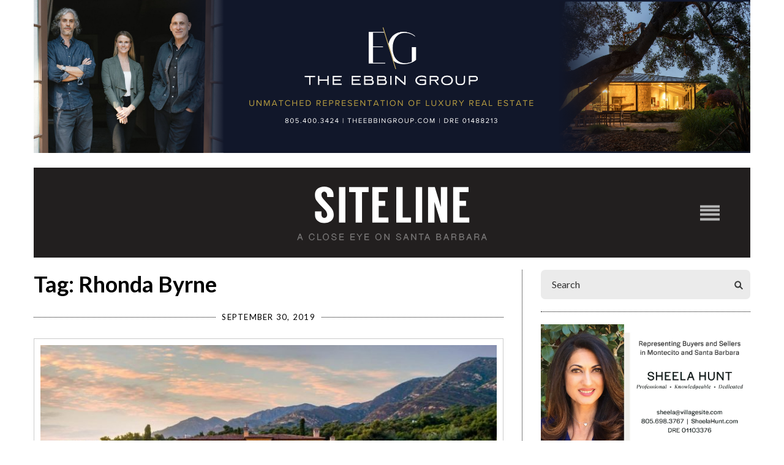

--- FILE ---
content_type: text/html; charset=UTF-8
request_url: https://www.sitelinesb.com/tag/rhonda-byrne/
body_size: 18057
content:
<!doctype html>

<!--[if lt IE 7]><html lang="en-US" class="no-js lt-ie9 lt-ie8 lt-ie7"><![endif]-->
<!--[if (IE 7)&!(IEMobile)]><html lang="en-US" class="no-js lt-ie9 lt-ie8"><![endif]-->
<!--[if (IE 8)&!(IEMobile)]><html lang="en-US" class="no-js lt-ie9"><![endif]-->
<!--[if gt IE 8]><!--> <html lang="en-US" class="no-js"><!--<![endif]-->

<head>
	<meta charset="utf-8">
<script type="text/javascript">
/* <![CDATA[ */
var gform;gform||(document.addEventListener("gform_main_scripts_loaded",function(){gform.scriptsLoaded=!0}),document.addEventListener("gform/theme/scripts_loaded",function(){gform.themeScriptsLoaded=!0}),window.addEventListener("DOMContentLoaded",function(){gform.domLoaded=!0}),gform={domLoaded:!1,scriptsLoaded:!1,themeScriptsLoaded:!1,isFormEditor:()=>"function"==typeof InitializeEditor,callIfLoaded:function(o){return!(!gform.domLoaded||!gform.scriptsLoaded||!gform.themeScriptsLoaded&&!gform.isFormEditor()||(gform.isFormEditor()&&console.warn("The use of gform.initializeOnLoaded() is deprecated in the form editor context and will be removed in Gravity Forms 3.1."),o(),0))},initializeOnLoaded:function(o){gform.callIfLoaded(o)||(document.addEventListener("gform_main_scripts_loaded",()=>{gform.scriptsLoaded=!0,gform.callIfLoaded(o)}),document.addEventListener("gform/theme/scripts_loaded",()=>{gform.themeScriptsLoaded=!0,gform.callIfLoaded(o)}),window.addEventListener("DOMContentLoaded",()=>{gform.domLoaded=!0,gform.callIfLoaded(o)}))},hooks:{action:{},filter:{}},addAction:function(o,r,e,t){gform.addHook("action",o,r,e,t)},addFilter:function(o,r,e,t){gform.addHook("filter",o,r,e,t)},doAction:function(o){gform.doHook("action",o,arguments)},applyFilters:function(o){return gform.doHook("filter",o,arguments)},removeAction:function(o,r){gform.removeHook("action",o,r)},removeFilter:function(o,r,e){gform.removeHook("filter",o,r,e)},addHook:function(o,r,e,t,n){null==gform.hooks[o][r]&&(gform.hooks[o][r]=[]);var d=gform.hooks[o][r];null==n&&(n=r+"_"+d.length),gform.hooks[o][r].push({tag:n,callable:e,priority:t=null==t?10:t})},doHook:function(r,o,e){var t;if(e=Array.prototype.slice.call(e,1),null!=gform.hooks[r][o]&&((o=gform.hooks[r][o]).sort(function(o,r){return o.priority-r.priority}),o.forEach(function(o){"function"!=typeof(t=o.callable)&&(t=window[t]),"action"==r?t.apply(null,e):e[0]=t.apply(null,e)})),"filter"==r)return e[0]},removeHook:function(o,r,t,n){var e;null!=gform.hooks[o][r]&&(e=(e=gform.hooks[o][r]).filter(function(o,r,e){return!!(null!=n&&n!=o.tag||null!=t&&t!=o.priority)}),gform.hooks[o][r]=e)}});
/* ]]> */
</script>


	<title>Siteline |  Rhonda Byrne</title>
	<meta http-equiv="X-UA-Compatible" content="IE=edge,chrome=1">
	<meta name="HandheldFriendly" content="True">
	<meta name="MobileOptimized" content="320">
	<meta name="viewport" content="width=device-width, initial-scale=1.0, maximum-scale=1"/>

	<link rel="apple-touch-icon" href="https://www.sitelinesb.com/wp-content/themes/ndic/library/images/apple-touch-icon.png">
	<link rel="icon" href="https://www.sitelinesb.com/wp-content/themes/ndic/favicon.png">
	<link rel="shortcut icon" href="https://www.sitelinesb.com/wp-content/themes/ndic/library/images/favicon.ico" type="image/x-icon">
	<!--[if IE]>
		<link rel="shortcut icon" href="https://www.sitelinesb.com/wp-content/themes/ndic/favicon.ico">
	<![endif]-->
	<meta name="msapplication-TileColor" content="#f01d4f">
	<meta name="msapplication-TileImage" content="https://www.sitelinesb.com/wp-content/themes/ndic/library/images/win8-tile-icon.png">
	<meta name="theme-color" content="#121212">

	<link rel="pingback" href="">

		<meta name='robots' content='max-image-preview:large' />
	<style>img:is([sizes="auto" i], [sizes^="auto," i]) { contain-intrinsic-size: 3000px 1500px }</style>
	<link rel='dns-prefetch' href='//fonts.googleapis.com' />
<link rel="alternate" type="application/rss+xml" title="Siteline | &raquo; Feed" href="https://www.sitelinesb.com/feed/" />
<link rel="alternate" type="application/rss+xml" title="Siteline | &raquo; Comments Feed" href="https://www.sitelinesb.com/comments/feed/" />
<script type="text/javascript" id="wpp-js" src="https://www.sitelinesb.com/wp-content/plugins/wordpress-popular-posts/assets/js/wpp.js?ver=7.3.6" data-sampling="0" data-sampling-rate="100" data-api-url="https://www.sitelinesb.com/wp-json/wordpress-popular-posts" data-post-id="0" data-token="1ae7567878" data-lang="0" data-debug="1"></script>
<link rel="alternate" type="application/rss+xml" title="Siteline | &raquo; Rhonda Byrne Tag Feed" href="https://www.sitelinesb.com/tag/rhonda-byrne/feed/" />
<script type="text/javascript">
/* <![CDATA[ */
window._wpemojiSettings = {"baseUrl":"https:\/\/s.w.org\/images\/core\/emoji\/16.0.1\/72x72\/","ext":".png","svgUrl":"https:\/\/s.w.org\/images\/core\/emoji\/16.0.1\/svg\/","svgExt":".svg","source":{"concatemoji":"https:\/\/www.sitelinesb.com\/wp-includes\/js\/wp-emoji-release.min.js"}};
/*! This file is auto-generated */
!function(s,n){var o,i,e;function c(e){try{var t={supportTests:e,timestamp:(new Date).valueOf()};sessionStorage.setItem(o,JSON.stringify(t))}catch(e){}}function p(e,t,n){e.clearRect(0,0,e.canvas.width,e.canvas.height),e.fillText(t,0,0);var t=new Uint32Array(e.getImageData(0,0,e.canvas.width,e.canvas.height).data),a=(e.clearRect(0,0,e.canvas.width,e.canvas.height),e.fillText(n,0,0),new Uint32Array(e.getImageData(0,0,e.canvas.width,e.canvas.height).data));return t.every(function(e,t){return e===a[t]})}function u(e,t){e.clearRect(0,0,e.canvas.width,e.canvas.height),e.fillText(t,0,0);for(var n=e.getImageData(16,16,1,1),a=0;a<n.data.length;a++)if(0!==n.data[a])return!1;return!0}function f(e,t,n,a){switch(t){case"flag":return n(e,"\ud83c\udff3\ufe0f\u200d\u26a7\ufe0f","\ud83c\udff3\ufe0f\u200b\u26a7\ufe0f")?!1:!n(e,"\ud83c\udde8\ud83c\uddf6","\ud83c\udde8\u200b\ud83c\uddf6")&&!n(e,"\ud83c\udff4\udb40\udc67\udb40\udc62\udb40\udc65\udb40\udc6e\udb40\udc67\udb40\udc7f","\ud83c\udff4\u200b\udb40\udc67\u200b\udb40\udc62\u200b\udb40\udc65\u200b\udb40\udc6e\u200b\udb40\udc67\u200b\udb40\udc7f");case"emoji":return!a(e,"\ud83e\udedf")}return!1}function g(e,t,n,a){var r="undefined"!=typeof WorkerGlobalScope&&self instanceof WorkerGlobalScope?new OffscreenCanvas(300,150):s.createElement("canvas"),o=r.getContext("2d",{willReadFrequently:!0}),i=(o.textBaseline="top",o.font="600 32px Arial",{});return e.forEach(function(e){i[e]=t(o,e,n,a)}),i}function t(e){var t=s.createElement("script");t.src=e,t.defer=!0,s.head.appendChild(t)}"undefined"!=typeof Promise&&(o="wpEmojiSettingsSupports",i=["flag","emoji"],n.supports={everything:!0,everythingExceptFlag:!0},e=new Promise(function(e){s.addEventListener("DOMContentLoaded",e,{once:!0})}),new Promise(function(t){var n=function(){try{var e=JSON.parse(sessionStorage.getItem(o));if("object"==typeof e&&"number"==typeof e.timestamp&&(new Date).valueOf()<e.timestamp+604800&&"object"==typeof e.supportTests)return e.supportTests}catch(e){}return null}();if(!n){if("undefined"!=typeof Worker&&"undefined"!=typeof OffscreenCanvas&&"undefined"!=typeof URL&&URL.createObjectURL&&"undefined"!=typeof Blob)try{var e="postMessage("+g.toString()+"("+[JSON.stringify(i),f.toString(),p.toString(),u.toString()].join(",")+"));",a=new Blob([e],{type:"text/javascript"}),r=new Worker(URL.createObjectURL(a),{name:"wpTestEmojiSupports"});return void(r.onmessage=function(e){c(n=e.data),r.terminate(),t(n)})}catch(e){}c(n=g(i,f,p,u))}t(n)}).then(function(e){for(var t in e)n.supports[t]=e[t],n.supports.everything=n.supports.everything&&n.supports[t],"flag"!==t&&(n.supports.everythingExceptFlag=n.supports.everythingExceptFlag&&n.supports[t]);n.supports.everythingExceptFlag=n.supports.everythingExceptFlag&&!n.supports.flag,n.DOMReady=!1,n.readyCallback=function(){n.DOMReady=!0}}).then(function(){return e}).then(function(){var e;n.supports.everything||(n.readyCallback(),(e=n.source||{}).concatemoji?t(e.concatemoji):e.wpemoji&&e.twemoji&&(t(e.twemoji),t(e.wpemoji)))}))}((window,document),window._wpemojiSettings);
/* ]]> */
</script>

<style id='wp-emoji-styles-inline-css' type='text/css'>

	img.wp-smiley, img.emoji {
		display: inline !important;
		border: none !important;
		box-shadow: none !important;
		height: 1em !important;
		width: 1em !important;
		margin: 0 0.07em !important;
		vertical-align: -0.1em !important;
		background: none !important;
		padding: 0 !important;
	}
</style>
<link rel='stylesheet' id='wp-block-library-css' href='https://www.sitelinesb.com/wp-includes/css/dist/block-library/style.min.css' type='text/css' media='all' />
<style id='classic-theme-styles-inline-css' type='text/css'>
/*! This file is auto-generated */
.wp-block-button__link{color:#fff;background-color:#32373c;border-radius:9999px;box-shadow:none;text-decoration:none;padding:calc(.667em + 2px) calc(1.333em + 2px);font-size:1.125em}.wp-block-file__button{background:#32373c;color:#fff;text-decoration:none}
</style>
<style id='global-styles-inline-css' type='text/css'>
:root{--wp--preset--aspect-ratio--square: 1;--wp--preset--aspect-ratio--4-3: 4/3;--wp--preset--aspect-ratio--3-4: 3/4;--wp--preset--aspect-ratio--3-2: 3/2;--wp--preset--aspect-ratio--2-3: 2/3;--wp--preset--aspect-ratio--16-9: 16/9;--wp--preset--aspect-ratio--9-16: 9/16;--wp--preset--color--black: #000000;--wp--preset--color--cyan-bluish-gray: #abb8c3;--wp--preset--color--white: #ffffff;--wp--preset--color--pale-pink: #f78da7;--wp--preset--color--vivid-red: #cf2e2e;--wp--preset--color--luminous-vivid-orange: #ff6900;--wp--preset--color--luminous-vivid-amber: #fcb900;--wp--preset--color--light-green-cyan: #7bdcb5;--wp--preset--color--vivid-green-cyan: #00d084;--wp--preset--color--pale-cyan-blue: #8ed1fc;--wp--preset--color--vivid-cyan-blue: #0693e3;--wp--preset--color--vivid-purple: #9b51e0;--wp--preset--gradient--vivid-cyan-blue-to-vivid-purple: linear-gradient(135deg,rgba(6,147,227,1) 0%,rgb(155,81,224) 100%);--wp--preset--gradient--light-green-cyan-to-vivid-green-cyan: linear-gradient(135deg,rgb(122,220,180) 0%,rgb(0,208,130) 100%);--wp--preset--gradient--luminous-vivid-amber-to-luminous-vivid-orange: linear-gradient(135deg,rgba(252,185,0,1) 0%,rgba(255,105,0,1) 100%);--wp--preset--gradient--luminous-vivid-orange-to-vivid-red: linear-gradient(135deg,rgba(255,105,0,1) 0%,rgb(207,46,46) 100%);--wp--preset--gradient--very-light-gray-to-cyan-bluish-gray: linear-gradient(135deg,rgb(238,238,238) 0%,rgb(169,184,195) 100%);--wp--preset--gradient--cool-to-warm-spectrum: linear-gradient(135deg,rgb(74,234,220) 0%,rgb(151,120,209) 20%,rgb(207,42,186) 40%,rgb(238,44,130) 60%,rgb(251,105,98) 80%,rgb(254,248,76) 100%);--wp--preset--gradient--blush-light-purple: linear-gradient(135deg,rgb(255,206,236) 0%,rgb(152,150,240) 100%);--wp--preset--gradient--blush-bordeaux: linear-gradient(135deg,rgb(254,205,165) 0%,rgb(254,45,45) 50%,rgb(107,0,62) 100%);--wp--preset--gradient--luminous-dusk: linear-gradient(135deg,rgb(255,203,112) 0%,rgb(199,81,192) 50%,rgb(65,88,208) 100%);--wp--preset--gradient--pale-ocean: linear-gradient(135deg,rgb(255,245,203) 0%,rgb(182,227,212) 50%,rgb(51,167,181) 100%);--wp--preset--gradient--electric-grass: linear-gradient(135deg,rgb(202,248,128) 0%,rgb(113,206,126) 100%);--wp--preset--gradient--midnight: linear-gradient(135deg,rgb(2,3,129) 0%,rgb(40,116,252) 100%);--wp--preset--font-size--small: 13px;--wp--preset--font-size--medium: 20px;--wp--preset--font-size--large: 36px;--wp--preset--font-size--x-large: 42px;--wp--preset--font-family--inter: "Inter", sans-serif;--wp--preset--font-family--cardo: Cardo;--wp--preset--spacing--20: 0.44rem;--wp--preset--spacing--30: 0.67rem;--wp--preset--spacing--40: 1rem;--wp--preset--spacing--50: 1.5rem;--wp--preset--spacing--60: 2.25rem;--wp--preset--spacing--70: 3.38rem;--wp--preset--spacing--80: 5.06rem;--wp--preset--shadow--natural: 6px 6px 9px rgba(0, 0, 0, 0.2);--wp--preset--shadow--deep: 12px 12px 50px rgba(0, 0, 0, 0.4);--wp--preset--shadow--sharp: 6px 6px 0px rgba(0, 0, 0, 0.2);--wp--preset--shadow--outlined: 6px 6px 0px -3px rgba(255, 255, 255, 1), 6px 6px rgba(0, 0, 0, 1);--wp--preset--shadow--crisp: 6px 6px 0px rgba(0, 0, 0, 1);}:where(.is-layout-flex){gap: 0.5em;}:where(.is-layout-grid){gap: 0.5em;}body .is-layout-flex{display: flex;}.is-layout-flex{flex-wrap: wrap;align-items: center;}.is-layout-flex > :is(*, div){margin: 0;}body .is-layout-grid{display: grid;}.is-layout-grid > :is(*, div){margin: 0;}:where(.wp-block-columns.is-layout-flex){gap: 2em;}:where(.wp-block-columns.is-layout-grid){gap: 2em;}:where(.wp-block-post-template.is-layout-flex){gap: 1.25em;}:where(.wp-block-post-template.is-layout-grid){gap: 1.25em;}.has-black-color{color: var(--wp--preset--color--black) !important;}.has-cyan-bluish-gray-color{color: var(--wp--preset--color--cyan-bluish-gray) !important;}.has-white-color{color: var(--wp--preset--color--white) !important;}.has-pale-pink-color{color: var(--wp--preset--color--pale-pink) !important;}.has-vivid-red-color{color: var(--wp--preset--color--vivid-red) !important;}.has-luminous-vivid-orange-color{color: var(--wp--preset--color--luminous-vivid-orange) !important;}.has-luminous-vivid-amber-color{color: var(--wp--preset--color--luminous-vivid-amber) !important;}.has-light-green-cyan-color{color: var(--wp--preset--color--light-green-cyan) !important;}.has-vivid-green-cyan-color{color: var(--wp--preset--color--vivid-green-cyan) !important;}.has-pale-cyan-blue-color{color: var(--wp--preset--color--pale-cyan-blue) !important;}.has-vivid-cyan-blue-color{color: var(--wp--preset--color--vivid-cyan-blue) !important;}.has-vivid-purple-color{color: var(--wp--preset--color--vivid-purple) !important;}.has-black-background-color{background-color: var(--wp--preset--color--black) !important;}.has-cyan-bluish-gray-background-color{background-color: var(--wp--preset--color--cyan-bluish-gray) !important;}.has-white-background-color{background-color: var(--wp--preset--color--white) !important;}.has-pale-pink-background-color{background-color: var(--wp--preset--color--pale-pink) !important;}.has-vivid-red-background-color{background-color: var(--wp--preset--color--vivid-red) !important;}.has-luminous-vivid-orange-background-color{background-color: var(--wp--preset--color--luminous-vivid-orange) !important;}.has-luminous-vivid-amber-background-color{background-color: var(--wp--preset--color--luminous-vivid-amber) !important;}.has-light-green-cyan-background-color{background-color: var(--wp--preset--color--light-green-cyan) !important;}.has-vivid-green-cyan-background-color{background-color: var(--wp--preset--color--vivid-green-cyan) !important;}.has-pale-cyan-blue-background-color{background-color: var(--wp--preset--color--pale-cyan-blue) !important;}.has-vivid-cyan-blue-background-color{background-color: var(--wp--preset--color--vivid-cyan-blue) !important;}.has-vivid-purple-background-color{background-color: var(--wp--preset--color--vivid-purple) !important;}.has-black-border-color{border-color: var(--wp--preset--color--black) !important;}.has-cyan-bluish-gray-border-color{border-color: var(--wp--preset--color--cyan-bluish-gray) !important;}.has-white-border-color{border-color: var(--wp--preset--color--white) !important;}.has-pale-pink-border-color{border-color: var(--wp--preset--color--pale-pink) !important;}.has-vivid-red-border-color{border-color: var(--wp--preset--color--vivid-red) !important;}.has-luminous-vivid-orange-border-color{border-color: var(--wp--preset--color--luminous-vivid-orange) !important;}.has-luminous-vivid-amber-border-color{border-color: var(--wp--preset--color--luminous-vivid-amber) !important;}.has-light-green-cyan-border-color{border-color: var(--wp--preset--color--light-green-cyan) !important;}.has-vivid-green-cyan-border-color{border-color: var(--wp--preset--color--vivid-green-cyan) !important;}.has-pale-cyan-blue-border-color{border-color: var(--wp--preset--color--pale-cyan-blue) !important;}.has-vivid-cyan-blue-border-color{border-color: var(--wp--preset--color--vivid-cyan-blue) !important;}.has-vivid-purple-border-color{border-color: var(--wp--preset--color--vivid-purple) !important;}.has-vivid-cyan-blue-to-vivid-purple-gradient-background{background: var(--wp--preset--gradient--vivid-cyan-blue-to-vivid-purple) !important;}.has-light-green-cyan-to-vivid-green-cyan-gradient-background{background: var(--wp--preset--gradient--light-green-cyan-to-vivid-green-cyan) !important;}.has-luminous-vivid-amber-to-luminous-vivid-orange-gradient-background{background: var(--wp--preset--gradient--luminous-vivid-amber-to-luminous-vivid-orange) !important;}.has-luminous-vivid-orange-to-vivid-red-gradient-background{background: var(--wp--preset--gradient--luminous-vivid-orange-to-vivid-red) !important;}.has-very-light-gray-to-cyan-bluish-gray-gradient-background{background: var(--wp--preset--gradient--very-light-gray-to-cyan-bluish-gray) !important;}.has-cool-to-warm-spectrum-gradient-background{background: var(--wp--preset--gradient--cool-to-warm-spectrum) !important;}.has-blush-light-purple-gradient-background{background: var(--wp--preset--gradient--blush-light-purple) !important;}.has-blush-bordeaux-gradient-background{background: var(--wp--preset--gradient--blush-bordeaux) !important;}.has-luminous-dusk-gradient-background{background: var(--wp--preset--gradient--luminous-dusk) !important;}.has-pale-ocean-gradient-background{background: var(--wp--preset--gradient--pale-ocean) !important;}.has-electric-grass-gradient-background{background: var(--wp--preset--gradient--electric-grass) !important;}.has-midnight-gradient-background{background: var(--wp--preset--gradient--midnight) !important;}.has-small-font-size{font-size: var(--wp--preset--font-size--small) !important;}.has-medium-font-size{font-size: var(--wp--preset--font-size--medium) !important;}.has-large-font-size{font-size: var(--wp--preset--font-size--large) !important;}.has-x-large-font-size{font-size: var(--wp--preset--font-size--x-large) !important;}
:where(.wp-block-post-template.is-layout-flex){gap: 1.25em;}:where(.wp-block-post-template.is-layout-grid){gap: 1.25em;}
:where(.wp-block-columns.is-layout-flex){gap: 2em;}:where(.wp-block-columns.is-layout-grid){gap: 2em;}
:root :where(.wp-block-pullquote){font-size: 1.5em;line-height: 1.6;}
</style>
<link rel='stylesheet' id='woocommerce-layout-css' href='https://www.sitelinesb.com/wp-content/plugins/woocommerce/assets/css/woocommerce-layout.css' type='text/css' media='all' />
<link rel='stylesheet' id='woocommerce-smallscreen-css' href='https://www.sitelinesb.com/wp-content/plugins/woocommerce/assets/css/woocommerce-smallscreen.css' type='text/css' media='only screen and (max-width: 768px)' />
<link rel='stylesheet' id='woocommerce-general-css' href='https://www.sitelinesb.com/wp-content/plugins/woocommerce/assets/css/woocommerce.css' type='text/css' media='all' />
<style id='woocommerce-inline-inline-css' type='text/css'>
.woocommerce form .form-row .required { visibility: visible; }
</style>
<link rel='stylesheet' id='ivory-search-styles-css' href='https://www.sitelinesb.com/wp-content/plugins/add-search-to-menu/public/css/ivory-search.min.css' type='text/css' media='all' />
<link rel='stylesheet' id='wordpress-popular-posts-css-css' href='https://www.sitelinesb.com/wp-content/plugins/wordpress-popular-posts/assets/css/wpp.css' type='text/css' media='all' />
<link rel='stylesheet' id='brands-styles-css' href='https://www.sitelinesb.com/wp-content/plugins/woocommerce/assets/css/brands.css' type='text/css' media='all' />
<link rel='stylesheet' id='googleFonts-css' href='//fonts.googleapis.com/css?family=Lato%3A400%2C700%2C400italic%2C700italic' type='text/css' media='all' />
<link rel='stylesheet' id='theme-style-css' href='https://www.sitelinesb.com/wp-content/themes/ndic/style.css' type='text/css' media='all' />
<link rel='stylesheet' id='slb_core-css' href='https://www.sitelinesb.com/wp-content/plugins/simple-lightbox/client/css/app.css' type='text/css' media='all' />
<link rel='stylesheet' id='bsf-Defaults-css' href='https://www.sitelinesb.com/wp-content/uploads/smile_fonts/Defaults/Defaults.css' type='text/css' media='all' />
<link rel='stylesheet' id='directory-css-style-css' href='https://www.sitelinesb.com/wp-content/themes/ndic/directory.css?no-cache=1768918675' type='text/css' media='all' />
<link rel='stylesheet' id='ndic-css-bootstrap-css' href='https://www.sitelinesb.com/wp-content/themes/ndic/library/css/bootstrap.min.css' type='text/css' media='all' />
<link rel='stylesheet' id='ndic-css-font-awesome-css' href='https://www.sitelinesb.com/wp-content/themes/ndic/library/css/font-awesome.css' type='text/css' media='all' />
<link rel='stylesheet' id='ndic-css-style-css' href='https://www.sitelinesb.com/wp-content/themes/ndic/library/css/style.css' type='text/css' media='all' />
<link rel='stylesheet' id='ion-range-slider-css' href='https://www.sitelinesb.com/wp-content/plugins/directories/assets/vendor/css/ion.rangeSlider.min.css' type='text/css' media='all' />
<link rel='stylesheet' id='vanilla-calendar-css' href='https://www.sitelinesb.com/wp-content/plugins/directories/assets/vendor/css/vanilla-calendar.min.css' type='text/css' media='all' />
<link rel='stylesheet' id='vanilla-calendar-light-css' href='https://www.sitelinesb.com/wp-content/plugins/directories/assets/vendor/css/vanilla-calendar/themes/light.min.css' type='text/css' media='all' />
<link rel='stylesheet' id='drts-fontawesome-css' href='https://www.sitelinesb.com/wp-content/plugins/directories/assets/css/fontawesome.min.css' type='text/css' media='all' />
<link rel='stylesheet' id='drts-system-fontawesome-css' href='https://www.sitelinesb.com/wp-content/plugins/directories/assets/css/system-fontawesome.min.css' type='text/css' media='all' />
<link rel='stylesheet' id='drts-fontawesome-brands-css' href='https://www.sitelinesb.com/wp-content/plugins/directories/assets/css/fontawesome-brands.min.css' type='text/css' media='all' />
<link rel='stylesheet' id='drts-bootstrap-css' href='https://www.sitelinesb.com/wp-content/plugins/directories/assets/css/bootstrap-main.min.css' type='text/css' media='all' />
<link rel='stylesheet' id='drts-main-css' href='https://www.sitelinesb.com/wp-content/plugins/directories/assets/css/main.min.css' type='text/css' media='all' />
<link rel='stylesheet' id='directories-frontend-css' href='https://www.sitelinesb.com/wp-content/plugins/directories-frontend/assets/css/main.min.css' type='text/css' media='all' />
<link rel='stylesheet' id='directories-payments-css' href='https://www.sitelinesb.com/wp-content/plugins/directories-payments/assets/css/main.min.css' type='text/css' media='all' />
<link rel='stylesheet' id='directories-pro-css' href='https://www.sitelinesb.com/wp-content/plugins/directories-pro/assets/css/main.min.css' type='text/css' media='all' />
<link rel='stylesheet' id='directories-reviews-css' href='https://www.sitelinesb.com/wp-content/plugins/directories-reviews/assets/css/main.min.css' type='text/css' media='all' />
<script type="text/javascript" src="https://www.sitelinesb.com/wp-includes/js/jquery/jquery.min.js" id="jquery-core-js"></script>
<script type="text/javascript" src="https://www.sitelinesb.com/wp-includes/js/jquery/jquery-migrate.min.js" id="jquery-migrate-js"></script>
<script type="text/javascript" src="https://www.sitelinesb.com/wp-content/plugins/woocommerce/assets/js/jquery-blockui/jquery.blockUI.min.js" id="wc-jquery-blockui-js" data-wp-strategy="defer"></script>
<script type="text/javascript" id="wc-add-to-cart-js-extra">
/* <![CDATA[ */
var wc_add_to_cart_params = {"ajax_url":"\/wp-admin\/admin-ajax.php","wc_ajax_url":"\/?wc-ajax=%%endpoint%%","i18n_view_cart":"View cart","cart_url":"https:\/\/www.sitelinesb.com\/cart\/","is_cart":"","cart_redirect_after_add":"no"};
/* ]]> */
</script>
<script type="text/javascript" src="https://www.sitelinesb.com/wp-content/plugins/woocommerce/assets/js/frontend/add-to-cart.min.js" id="wc-add-to-cart-js" data-wp-strategy="defer"></script>
<script type="text/javascript" src="https://www.sitelinesb.com/wp-content/plugins/woocommerce/assets/js/js-cookie/js.cookie.min.js" id="wc-js-cookie-js" defer="defer" data-wp-strategy="defer"></script>
<script type="text/javascript" id="woocommerce-js-extra">
/* <![CDATA[ */
var woocommerce_params = {"ajax_url":"\/wp-admin\/admin-ajax.php","wc_ajax_url":"\/?wc-ajax=%%endpoint%%","i18n_password_show":"Show password","i18n_password_hide":"Hide password"};
/* ]]> */
</script>
<script type="text/javascript" src="https://www.sitelinesb.com/wp-content/plugins/woocommerce/assets/js/frontend/woocommerce.min.js" id="woocommerce-js" defer="defer" data-wp-strategy="defer"></script>
<script type="text/javascript" src="https://www.sitelinesb.com/wp-content/plugins/js_composer/assets/js/vendors/woocommerce-add-to-cart.js" id="vc_woocommerce-add-to-cart-js-js"></script>
<script></script><link rel="https://api.w.org/" href="https://www.sitelinesb.com/wp-json/" /><link rel="alternate" title="JSON" type="application/json" href="https://www.sitelinesb.com/wp-json/wp/v2/tags/315" />
<!-- This site is using AdRotate Professional v5.21 to display their advertisements - https://ajdg.solutions/ -->
<!-- AdRotate CSS -->
<style type="text/css" media="screen">
	.g { margin:0px; padding:0px; overflow:hidden; line-height:1; zoom:1; }
	.g img { height:auto; }
	.g-col { position:relative; float:left; }
	.g-col:first-child { margin-left: 0; }
	.g-col:last-child { margin-right: 0; }
	.g-wall { display:block; position:fixed; left:0; top:0; width:100%; height:100%; z-index:-1; }
	.woocommerce-page .g, .bbpress-wrapper .g { margin: 20px auto; clear:both; }
	.g-1 { min-width:0px; max-width:350px; }
	.b-1 { margin:0px 0px 0px 0px; }
	.g-2 { min-width:0px; max-width:350px; }
	.b-2 { margin:0px 0px 0px 0px; }
	.g-2 {  }
	.b-2 { margin:0px 0px 0px 0px; }
	.g-4 { min-width:0px; max-width:350px; }
	.b-4 { margin:0px 0px 0px 0px; }
	@media only screen and (max-width: 480px) {
		.g-col, .g-dyn, .g-single { width:100%; margin-left:0; margin-right:0; }
		.woocommerce-page .g, .bbpress-wrapper .g { margin: 10px auto; }
	}
</style>
<!-- /AdRotate CSS -->


		<!-- GA Google Analytics @ https://m0n.co/ga -->
		<script async src="https://www.googletagmanager.com/gtag/js?id=G-VBEGVGJH2H"></script>
		<script>
			window.dataLayer = window.dataLayer || [];
			function gtag(){dataLayer.push(arguments);}
			gtag('js', new Date());
			gtag('config', 'G-VBEGVGJH2H');
		</script>

	            <style id="wpp-loading-animation-styles">@-webkit-keyframes bgslide{from{background-position-x:0}to{background-position-x:-200%}}@keyframes bgslide{from{background-position-x:0}to{background-position-x:-200%}}.wpp-widget-block-placeholder,.wpp-shortcode-placeholder{margin:0 auto;width:60px;height:3px;background:#dd3737;background:linear-gradient(90deg,#dd3737 0%,#571313 10%,#dd3737 100%);background-size:200% auto;border-radius:3px;-webkit-animation:bgslide 1s infinite linear;animation:bgslide 1s infinite linear}</style>
            	<noscript><style>.woocommerce-product-gallery{ opacity: 1 !important; }</style></noscript>
	<meta name="generator" content="Powered by WPBakery Page Builder - drag and drop page builder for WordPress."/>
<script>jQuery(document).ready(function($){
   $('#black-studio-tinymce-9').addClass('popular-posts');
   $('#black-studio-tinymce-9 span.wpp-meta.post-stats').remove();
});</script><style class='wp-fonts-local' type='text/css'>
@font-face{font-family:Inter;font-style:normal;font-weight:300 900;font-display:fallback;src:url('https://www.sitelinesb.com/wp-content/plugins/woocommerce/assets/fonts/Inter-VariableFont_slnt,wght.woff2') format('woff2');font-stretch:normal;}
@font-face{font-family:Cardo;font-style:normal;font-weight:400;font-display:fallback;src:url('https://www.sitelinesb.com/wp-content/plugins/woocommerce/assets/fonts/cardo_normal_400.woff2') format('woff2');}
</style>
		<style type="text/css" id="wp-custom-css">
			#custom_html-10 ul li{
	line-height: 18px;
}
a.sbi_photo.sbi_imgLiquid_bgSize.sbi_imgLiquid_ready {
    background-image: none !important;
}
#sb_instagram .sbi_photo img {
    display: block !important;
    padding: 0px !important;
}

p.ndic-comment-list {
    text-align: justify;
	letter-spacing: normal;
}
p.ndic-comment-list a {
    color: black;
    text-align: justify;
}
p.ndic-comment-list a:hover{
    color: black;
    text-align: justify;
   color: rgba(0, 0, 0, .3);
}
.recent-comments-widget p.ndic-comment-list {
    white-space: normal;
    overflow: hidden;
    word-break: break-word;
    text-align: left;
    margin: 0 0 9px 0;
    letter-spacing: 0.4px;
}
img.alignnone.size-full.wp-image-75 {
    margin-bottom: 12px;
}
li.listing-item {
    text-align: center !important;
    margin: 0 0 9px 0 !important;
    letter-spacing: 0.4px;
}
.widget.popular-posts li {
    text-align: left;
    margin: 0 0 9px 0;
    letter-spacing: 0.4px;
}		</style>
		<noscript><style> .wpb_animate_when_almost_visible { opacity: 1; }</style></noscript><style type="text/css" media="screen">.is-menu path.search-icon-path { fill: #848484;}body .popup-search-close:after, body .search-close:after { border-color: #848484;}body .popup-search-close:before, body .search-close:before { border-color: #848484;}</style>	
		
</head>
<body class="archive tag tag-rhonda-byrne tag-315 wp-theme-ndic home theme-ndic woocommerce-no-js ndic metaslider-plugin wpb-js-composer js-comp-ver-8.7.2 vc_responsive" itemscope itemtype="http://schema.org/WebPage">
	<div id="wrapper">
		<div id="top-banner" class="banner container">
			<div class="g g-3"><div class="g-single a-158"><a class="gofollow" data-track="MTU4LDMsMSw2MA==" href="https://theebbingroup.com/"><img title="The Ebbin Group" src="https://www.sitelinesb.com/wp-content/uploads/2025/12/Ebbin-Group-billboard-ad.png" /></a></div></div>		</div>
		<header id="header">
						<div class="logo" style="">
				<a href="https://www.sitelinesb.com">
					
										<img src="https://www.sitelinesb.com/wp-content/themes/ndic/library/images/logo.svg" alt="Siteline Santa Barbara">
									</a>
			</div>
			<a href="#" class="nav-opener"><span>menu</span></a>
			<nav id="nav">
				<ul id="menu-main-menu" class="primary-menu"><li class=" astm-search-menu is-menu is-dropdown is-first menu-item"><a href="#" role="button" aria-label="Search Icon Link"><svg width="20" height="20" class="search-icon" role="img" viewBox="2 9 20 5" focusable="false" aria-label="Search">
						<path class="search-icon-path" d="M15.5 14h-.79l-.28-.27C15.41 12.59 16 11.11 16 9.5 16 5.91 13.09 3 9.5 3S3 5.91 3 9.5 5.91 16 9.5 16c1.61 0 3.09-.59 4.23-1.57l.27.28v.79l5 4.99L20.49 19l-4.99-5zm-6 0C7.01 14 5 11.99 5 9.5S7.01 5 9.5 5 14 7.01 14 9.5 11.99 14 9.5 14z"></path></svg></a><form  class="is-search-form is-form-style is-form-style-3 is-form-id-0 " action="https://www.sitelinesb.com/" method="get" role="search" ><label for="is-search-input-0"><span class="is-screen-reader-text">Search for:</span><input  type="search" id="is-search-input-0" name="s" value="" class="is-search-input" placeholder="Search here..." autocomplete=off /></label><button type="submit" class="is-search-submit"><span class="is-screen-reader-text">Search Button</span><span class="is-search-icon"><svg focusable="false" aria-label="Search" xmlns="http://www.w3.org/2000/svg" viewBox="0 0 24 24" width="24px"><path d="M15.5 14h-.79l-.28-.27C15.41 12.59 16 11.11 16 9.5 16 5.91 13.09 3 9.5 3S3 5.91 3 9.5 5.91 16 9.5 16c1.61 0 3.09-.59 4.23-1.57l.27.28v.79l5 4.99L20.49 19l-4.99-5zm-6 0C7.01 14 5 11.99 5 9.5S7.01 5 9.5 5 14 7.01 14 9.5 11.99 14 9.5 14z"></path></svg></span></button></form><div class="search-close"></div></li><li id="menu-item-62" class="menu-item menu-item-type-post_type menu-item-object-page menu-item-62"><a href="https://www.sitelinesb.com/about/">About Siteline</a></li>
<li id="menu-item-61" class="menu-item menu-item-type-post_type menu-item-object-page menu-item-61"><a href="https://www.sitelinesb.com/advertising/">Advertise</a></li>
<li id="menu-item-60" class="menu-item menu-item-type-post_type menu-item-object-page menu-item-60"><a href="https://www.sitelinesb.com/contact/">Contact</a></li>
<li id="menu-item-2522" class="menu-item menu-item-type-post_type menu-item-object-page menu-item-2522"><a href="https://www.sitelinesb.com/email-newsletter/">Email Newsletter</a></li>
<li id="menu-item-63" class="menu-item menu-item-type-custom menu-item-object-custom menu-item-63"><a target="_blank" href="https://www.instagram.com/sitelinesb/?hl=en">Instagram</a></li>
<li id="menu-item-58" class="menu-item menu-item-type-post_type menu-item-object-page menu-item-58"><a href="https://www.sitelinesb.com/legal/">Legal</a></li>
</ul>			</nav>
		</header>
		<main id="main"><div id="ndic-content">
	<div id="inner-content" class="container">
		<div class="row">
			<div id="ndic-main" class="col-md-8" role="main" itemscope itemprop="mainContentOfPage" itemtype="http://schema.org/Blog">
				<h1 class="page-title">Tag: Rhonda Byrne</h1>
								
								<div class="wpb_text_column wpb_content_element date-wrapper col-12">
					<div class="wpb_wrapper">
						<p><span class="date">September 30, 2019</span></p>
					</div>
				</div>
								
				
				<div class="loop-item wpb_text_column wpb_content_element post-block" role="article" itemscope itemtype="http://schema.org/BlogPosting">
	<div class="wpb_wrapper ">
				<a href="https://www.sitelinesb.com/under-the-tuscan-spell/" class="news-article-image">
			<img src="https://www.sitelinesb.com/wp-content/uploads/2019/09/900-Hot-Springs-exterior-courtesy-the-Agency-770x550.jpg" />
		</a>
				
		<div class="rubric"><ul class="post-categories">
	<li><a href="https://www.sitelinesb.com/category/just-listed/" rel="category tag">Just Listed</a></li></ul></div>
		<a href="https://www.sitelinesb.com/under-the-tuscan-spell/">
			<h1 class="heading">Under the Tuscan Spell</h1>
		</a>
									<p class="excerpt" itemprop="articleBody"><a href="https://www.sitelinesb.com/under-the-tuscan-spell/">Rhonda Byrne, author of "The Secret," has put her Montecito estate back on the market at a lower price. If anyone can actualize a sale into happening....</a> </p>
						</div>
</div>				
															</div>
			<div id="sidebar1" class="sidebar col-md-4" role="complementary">
	<div class="sidebar-inner">
			<div id="search-2" class="widget widget_search"><div class="widget-inner"><form role="search" method="get" id="searchform" class="searchform" action="https://www.sitelinesb.com/">
    <div>
        <label for="s" class="screen-reader-text">Search for:</label>
        <input type="search" id="s" name="s" value="" placeholder="Search" />

				<input type="image" src="/wp-content/themes/ndic/library/images/search.svg" class="searchsubmit" alt="Submit">
    </div>
</form></div></div><div id="5ec593b29edae-2" class="widget 5ec593b29edae"><div class="widget-inner"><div class="ajdg_grpwidgets"><div class="g g-4"><div class="g-col b-4 a-97"><a class="gofollow" data-track="OTcsNCwxLDYw" href="https://montecitoandsantabarbarahomes.com"><img title="Sheela Hunt" src="https://www.sitelinesb.com/wp-content/uploads/2022/01/Sheela-Hunt-right-rectangle.jpg" /></a></div></div><div class="g g-4"><div class="g-col b-4 a-136"><a class="gofollow" data-track="MTM2LDQsMSw2MA==" href="https://knightrealestategroup.com/"><img title="Knight Real Estate Group" src="https://www.sitelinesb.com/wp-content/uploads/2025/05/Knight-Real-Estate-Group-right-column-ad.jpg" /></a></div></div><div class="g g-4"><div class="g-col b-4 a-100"><a class="gofollow" data-track="MTAwLDQsMSw2MA==" href="https://www.instagram.com/hadenhomesrealtors/"><img title="Haden Homes" src="https://www.sitelinesb.com/wp-content/uploads/2025/09/Haden-Homes-right-column-ad-1.jpg" /></a></div></div></div></div></div><div id="black-studio-tinymce-2" class="widget widget_black_studio_tinymce"><div class="widget-inner"><div class="textwidget"><h2>Email Newsletter</h2>

                <div class='gf_browser_unknown gform_wrapper gform_legacy_markup_wrapper gform-theme--no-framework' data-form-theme='legacy' data-form-index='0' id='gform_wrapper_2' ><div id='gf_2' class='gform_anchor' tabindex='-1'></div><form method='post' enctype='multipart/form-data' target='gform_ajax_frame_2' id='gform_2'  action='/tag/rhonda-byrne/#gf_2' data-formid='2' novalidate>
                        <div class='gform-body gform_body'><ul id='gform_fields_2' class='gform_fields top_label form_sublabel_below description_below validation_below'><li id="field_2_2" class="gfield gfield--type-email gfield_contains_required field_sublabel_below gfield--no-description field_description_below field_validation_below gfield_visibility_visible"  ><label class='gfield_label gform-field-label' for='input_2_2'>Enter your email to subscribe<span class="gfield_required"><span class="gfield_required gfield_required_asterisk">*</span></span></label><div class='ginput_container ginput_container_email'>
                            <input name='input_2' id='input_2_2' type='email' value='' class='large'   placeholder='Enter your email to subscribe' aria-required="true" aria-invalid="false"  />
                        </div></li></ul></div>
        <div class='gform-footer gform_footer top_label'> <input type='image' src='/wp-content/themes/ndic/library/images/go.svg' id='gform_submit_button_2' onclick='gform.submission.handleButtonClick(this);' data-submission-type='submit' class='gform_button button gform_image_button' alt='Submit'  /> <input type='hidden' name='gform_ajax' value='form_id=2&amp;title=&amp;description=&amp;tabindex=0&amp;theme=legacy&amp;styles=[]&amp;hash=8924b684a0b88a6cf6a55341543b4945' />
            <input type='hidden' class='gform_hidden' name='gform_submission_method' data-js='gform_submission_method_2' value='iframe' />
            <input type='hidden' class='gform_hidden' name='gform_theme' data-js='gform_theme_2' id='gform_theme_2' value='legacy' />
            <input type='hidden' class='gform_hidden' name='gform_style_settings' data-js='gform_style_settings_2' id='gform_style_settings_2' value='[]' />
            <input type='hidden' class='gform_hidden' name='is_submit_2' value='1' />
            <input type='hidden' class='gform_hidden' name='gform_submit' value='2' />
            
            <input type='hidden' class='gform_hidden' name='gform_unique_id' value='' />
            <input type='hidden' class='gform_hidden' name='state_2' value='WyJbXSIsIjhjMDEyYjgwZjQ4ZTliYzBjMjA4NzI2M2Y2M2ZhMGZlIl0=' />
            <input type='hidden' autocomplete='off' class='gform_hidden' name='gform_target_page_number_2' id='gform_target_page_number_2' value='0' />
            <input type='hidden' autocomplete='off' class='gform_hidden' name='gform_source_page_number_2' id='gform_source_page_number_2' value='1' />
            <input type='hidden' name='gform_field_values' value='' />
            
        </div>
                        </form>
                        </div>
		                <iframe style='display:none;width:0px;height:0px;' src='about:blank' name='gform_ajax_frame_2' id='gform_ajax_frame_2' title='This iframe contains the logic required to handle Ajax powered Gravity Forms.'></iframe>
		                <script type="text/javascript">
/* <![CDATA[ */
 gform.initializeOnLoaded( function() {gformInitSpinner( 2, 'https://www.sitelinesb.com/wp-content/plugins/gravityforms/images/spinner.svg', true );jQuery('#gform_ajax_frame_2').on('load',function(){var contents = jQuery(this).contents().find('*').html();var is_postback = contents.indexOf('GF_AJAX_POSTBACK') >= 0;if(!is_postback){return;}var form_content = jQuery(this).contents().find('#gform_wrapper_2');var is_confirmation = jQuery(this).contents().find('#gform_confirmation_wrapper_2').length > 0;var is_redirect = contents.indexOf('gformRedirect(){') >= 0;var is_form = form_content.length > 0 && ! is_redirect && ! is_confirmation;var mt = parseInt(jQuery('html').css('margin-top'), 10) + parseInt(jQuery('body').css('margin-top'), 10) + 100;if(is_form){jQuery('#gform_wrapper_2').html(form_content.html());if(form_content.hasClass('gform_validation_error')){jQuery('#gform_wrapper_2').addClass('gform_validation_error');} else {jQuery('#gform_wrapper_2').removeClass('gform_validation_error');}setTimeout( function() { /* delay the scroll by 50 milliseconds to fix a bug in chrome */ jQuery(document).scrollTop(jQuery('#gform_wrapper_2').offset().top - mt); }, 50 );if(window['gformInitDatepicker']) {gformInitDatepicker();}if(window['gformInitPriceFields']) {gformInitPriceFields();}var current_page = jQuery('#gform_source_page_number_2').val();gformInitSpinner( 2, 'https://www.sitelinesb.com/wp-content/plugins/gravityforms/images/spinner.svg', true );jQuery(document).trigger('gform_page_loaded', [2, current_page]);window['gf_submitting_2'] = false;}else if(!is_redirect){var confirmation_content = jQuery(this).contents().find('.GF_AJAX_POSTBACK').html();if(!confirmation_content){confirmation_content = contents;}jQuery('#gform_wrapper_2').replaceWith(confirmation_content);jQuery(document).scrollTop(jQuery('#gf_2').offset().top - mt);jQuery(document).trigger('gform_confirmation_loaded', [2]);window['gf_submitting_2'] = false;wp.a11y.speak(jQuery('#gform_confirmation_message_2').text());}else{jQuery('#gform_2').append(contents);if(window['gformRedirect']) {gformRedirect();}}jQuery(document).trigger("gform_pre_post_render", [{ formId: "2", currentPage: "current_page", abort: function() { this.preventDefault(); } }]);        if (event && event.defaultPrevented) {                return;        }        const gformWrapperDiv = document.getElementById( "gform_wrapper_2" );        if ( gformWrapperDiv ) {            const visibilitySpan = document.createElement( "span" );            visibilitySpan.id = "gform_visibility_test_2";            gformWrapperDiv.insertAdjacentElement( "afterend", visibilitySpan );        }        const visibilityTestDiv = document.getElementById( "gform_visibility_test_2" );        let postRenderFired = false;        function triggerPostRender() {            if ( postRenderFired ) {                return;            }            postRenderFired = true;            gform.core.triggerPostRenderEvents( 2, current_page );            if ( visibilityTestDiv ) {                visibilityTestDiv.parentNode.removeChild( visibilityTestDiv );            }        }        function debounce( func, wait, immediate ) {            var timeout;            return function() {                var context = this, args = arguments;                var later = function() {                    timeout = null;                    if ( !immediate ) func.apply( context, args );                };                var callNow = immediate && !timeout;                clearTimeout( timeout );                timeout = setTimeout( later, wait );                if ( callNow ) func.apply( context, args );            };        }        const debouncedTriggerPostRender = debounce( function() {            triggerPostRender();        }, 200 );        if ( visibilityTestDiv && visibilityTestDiv.offsetParent === null ) {            const observer = new MutationObserver( ( mutations ) => {                mutations.forEach( ( mutation ) => {                    if ( mutation.type === 'attributes' && visibilityTestDiv.offsetParent !== null ) {                        debouncedTriggerPostRender();                        observer.disconnect();                    }                });            });            observer.observe( document.body, {                attributes: true,                childList: false,                subtree: true,                attributeFilter: [ 'style', 'class' ],            });        } else {            triggerPostRender();        }    } );} ); 
/* ]]> */
</script>

<p class="mt-2 mb-0" style="font-size:12px;">Or email <a href="/cdn-cgi/l/email-protection" class="__cf_email__" data-cfemail="bccfd5c8d9d0d5d2d9cfdefcdbd1ddd5d092dfd3d1">[email&#160;protected]</a> to be manually added.</p></div></div></div><div id="5ec593b29edae-3" class="widget 5ec593b29edae"><div class="widget-inner"><div class="ajdg_grpwidgets"><div class="g g-1"><div class="g-col b-1 a-146"><a class="gofollow" data-track="MTQ2LDEsMSw2MA==" href="https://www.searchingsantabarbara.com/"><img title="Searching Santa Barbara" src="https://www.sitelinesb.com/wp-content/uploads/2025/08/Andrea-OLoughlin-right-column-ad-1.png" /></a></div></div><div class="g g-1"><div class="g-col b-1 a-150"><a class="gofollow" data-track="MTUwLDEsMSw2MA==" href="https://www.sullivangoss.com"><img title="Sullivan Goss" src="https://www.sitelinesb.com/wp-content/uploads/2026/01/Sullivan-Goss-right-column-ad.jpg" /></a></div></div><div class="g g-1"><div class="g-col b-1 a-103"><a class="gofollow" data-track="MTAzLDEsMSw2MA==" href="https://www.hayescommercial.com"><img title="Hayes Commercial Group" src="https://www.sitelinesb.com/wp-content/uploads/2024/09/Caitlin-Hensel-right-column-ad.jpeg" /></a></div></div></div></div></div><div id="black-studio-tinymce-3" class="widget widget_black_studio_tinymce"><div class="widget-inner"><div class="textwidget"><a href="/category/just-listed/"><img class="alignnone size-full wp-image-75" src="/wp-content/uploads/2026/01/439-Meadowbrook-Drive12-courtesy-Dusty-Baker-Group.jpeg" alt="" width="340" height="244" /></a>
<a href="/category/just-listed/"><h2>Just Listed</h2></a>
<ul class="display-posts-listing"><li class="listing-item"><a class="title" href="https://www.sitelinesb.com/a-cool-little-contemporary-house-downtown/">A Cool Little Contemporary House Downtown</a></li><li class="listing-item"><a class="title" href="https://www.sitelinesb.com/preppy-pretty-and-pink-in-ennisbrook/">Preppy, Pretty, and Pink in Ennisbrook</a></li><li class="listing-item"><a class="title" href="https://www.sitelinesb.com/nineties-mediterranean-in-park-highlands/">Nineties Mediterranean in Park Highlands</a></li><li class="listing-item"><a class="title" href="https://www.sitelinesb.com/supersize-spec-compound-south-of-the-freeway/">Supersize Spec Compound South of the Freeway</a></li><li class="listing-item"><a class="title" href="https://www.sitelinesb.com/a-handsome-spec-reno-in-hope-ranch/">A Handsome Renovation in Hope Ranch</a></li></ul></div></div></div><div id="5ec593b29edae-4" class="widget 5ec593b29edae"><div class="widget-inner"><div class="ajdg_grpwidgets"><div class="g g-2"><div class="g-col b-2 a-151"><a class="gofollow" data-track="MTUxLDIsMSw2MA==" href="https://www.mcssb.org"><img title="Montessori Center School" src="https://www.sitelinesb.com/wp-content/uploads/2025/12/Montessori-Center-School-right-column-ad-1.jpg" /></a></div></div><div class="g g-2"><div class="g-col b-2 a-94"><a class="gofollow" data-track="OTQsMiwxLDYw" href="https://ppplaw.com/attorneys/shereef-moharram/"><img title="Price, Postel & Parma" src="https://www.sitelinesb.com/wp-content/uploads/2021/02/Shereef-Moharram-ad-020121.jpg" /></a></div></div><div class="g g-2"><div class="g-col b-2 a-121"><a class="gofollow" data-track="MTIxLDIsMSw2MA==" href="https://www.hayescommercial.com"><img title="Hayes Commercial Group" src="https://www.sitelinesb.com/wp-content/uploads/2024/12/Hayes-Commercial-right-column-ad.jpg" /></a></div></div></div></div></div><div id="black-studio-tinymce-4" class="widget widget_black_studio_tinymce"><div class="widget-inner"><div class="textwidget"><div class="widget-gray recent-comments-widget">
<a href="/reader-comments/"><h2>Recent Comments</h2></a>
<p class="ndic-comment-list"><a href="https://www.sitelinesb.com/first-look-at-bistro-amasas-lunch-menu/#comment-content-43506">Wow... &quot;there&#039;s always Google...&quot; &mdash; Thomas John</a></p><p class="ndic-comment-list"><a href="https://www.sitelinesb.com/a-better-look-at-the-health-resort-proposed-in-the-foothills/#comment-content-43497">Totally agree, and they need a fundraiser to finance this blight on nature &mdash; Art of el sueno</a></p><p class="ndic-comment-list"><a href="https://www.sitelinesb.com/first-look-at-bistro-amasas-lunch-menu/#comment-content-43474">604 Santa Barbara Street, across from the new SBPD headquarters under construction. Happy to help but of course there&#039;s always Google.... &mdash; Erik Torkells</a></p><p class="ndic-comment-list"><a href="https://www.sitelinesb.com/first-look-at-bistro-amasas-lunch-menu/#comment-content-43473">Could we get Mother Dough&#039;s address? It&#039;s not evident on their website &mdash; Meridith Moore</a></p><p class="ndic-comment-list"><a href="https://www.sitelinesb.com/santa-barbara-passed-a-temporary-rent-freeze/#comment-content-43472">You happen to be in the minority of cases, so nice for you. Your class of housing is also not what’s housing most of the&hellip; &mdash; A</a></p><p class="ndic-comment-list"><a href="https://www.sitelinesb.com/santa-barbara-passed-a-temporary-rent-freeze/#comment-content-43471">My reading is that it applies to most apartment buildings, which amount to most rentals, in SB. It’s pretty radical. The justification is mostly knee-jerk&hellip; &mdash; A</a></p><p class="ndic-comment-list"><a href="https://www.sitelinesb.com/whats-next-for-franceschi-park/#comment-content-43470">Glad to see the City take the minimalist and long-term least-expensive route with Francheschi. A little-used location with a house that was not particularly historical.&hellip; &mdash; Andy</a></p><p class="ndic-comment-list"><a href="https://www.sitelinesb.com/a-cool-little-contemporary-house-downtown/#comment-content-43467">Your critiques of properties are spot on! &mdash; Lee</a></p><p class="ndic-comment-list"><a href="https://www.sitelinesb.com/santa-barbara-passed-a-temporary-rent-freeze/#comment-content-43466">Wow, thank you for saying this so eloquently. It&#039;s so very important to read the fine print/details. &mdash; S</a></p><p class="ndic-comment-list"><a href="https://www.sitelinesb.com/a-better-look-at-the-health-resort-proposed-in-the-foothills/#comment-content-43464">As someone who grew up camping down Paradise Road, with many family members living in the cabins on forestry land, I do not support this&hellip; &mdash; Monica</a></p>
</div></div></div></div><div id="black-studio-tinymce-5" class="widget widget_black_studio_tinymce"><div class="widget-inner"><div class="textwidget"><a href="/category/restaurant-roundup/"><img class="alignnone size-full wp-image-75" src="https://www.sitelinesb.com/wp-content/uploads/2025/12/22-Anacapa-Street-by-Siteline.jpeg" alt="" width="340" height="244" /></a>
<a href="/category/food-stuff/"><h2>Restaurant News</h2></a>
<ul class="display-posts-listing"><li class="listing-item"><a class="title" href="https://www.sitelinesb.com/first-look-at-bistro-amasas-lunch-menu/">First Look at Bistro Amasa&#8217;s Lunch Menu</a></li><li class="listing-item"><a class="title" href="https://www.sitelinesb.com/a-bar-for-gentlemen-of-character-is-opening-downtown/">A Bar for &#8220;Gentlemen of Character&#8221; Is Opening Downtown</a></li><li class="listing-item"><a class="title" href="https://www.sitelinesb.com/a-meat-and-seafood-market-is-opening-in-carpinteria/">A Meat-and-Seafood Market Is Opening in Carpinteria</a></li><li class="listing-item"><a class="title" href="https://www.sitelinesb.com/municipal-winemakers-is-leaving-the-funk-zone/">Municipal Winemakers Is Leaving the Funk Zone</a></li><li class="listing-item"><a class="title" href="https://www.sitelinesb.com/casa-agrias-state-street-taproom-is-closing/">Casa Agria&#8217;s State Street Taproom Is Closing</a></li></ul></div></div></div><div id="black-studio-tinymce-9" class="widget widget_black_studio_tinymce"><div class="widget-inner"><h4 class="widgettitle">Popular Posts</h4><div class="textwidget"><p><!-- WP Popular Posts v7.3.6 - cached -->

<ul class="wpp-list">
<li class=""> <a href="https://www.sitelinesb.com/a-bar-for-gentlemen-of-character-is-opening-downtown/" class="wpp-post-title" target="_self">A Bar for “Gentlemen of Character” Is Opening Downtown</a> <span class="wpp-meta post-stats"><span class="wpp-views">8.8k views</span></span><p class="wpp-excerpt"></p></li>
<li class=""> <a href="https://www.sitelinesb.com/whats-next-for-the-bar-lou-space/" class="wpp-post-title" target="_self">What’s Next for the Bar Lou Space</a> <span class="wpp-meta post-stats"><span class="wpp-views">8.4k views</span></span><p class="wpp-excerpt"></p></li>
<li class=""> <a href="https://www.sitelinesb.com/a-meat-and-seafood-market-is-opening-in-carpinteria/" class="wpp-post-title" target="_self">A Meat-and-Seafood Market Is Opening in Carpinteria</a> <span class="wpp-meta post-stats"><span class="wpp-views">7.5k views</span></span><p class="wpp-excerpt"></p></li>
<li class=""> <a href="https://www.sitelinesb.com/a-raft-of-store-closings/" class="wpp-post-title" target="_self">A Raft of Store Closings</a> <span class="wpp-meta post-stats"><span class="wpp-views">7.5k views</span></span><p class="wpp-excerpt"></p></li>
<li class=""> <a href="https://www.sitelinesb.com/casa-agrias-state-street-taproom-is-closing/" class="wpp-post-title" target="_self">Casa Agria’s State Street Taproom Is Closing</a> <span class="wpp-meta post-stats"><span class="wpp-views">7k views</span></span><p class="wpp-excerpt"></p></li>
<li class=""> <a href="https://www.sitelinesb.com/a-better-look-at-the-health-resort-proposed-in-the-foothills/" class="wpp-post-title" target="_self">A Better Look at the Health Resort Proposed in the Foothills</a> <span class="wpp-meta post-stats"><span class="wpp-views">6.2k views</span></span><p class="wpp-excerpt"></p></li>
<li class=""> <a href="https://www.sitelinesb.com/municipal-winemakers-is-leaving-the-funk-zone/" class="wpp-post-title" target="_self">Municipal Winemakers Is Leaving the Funk Zone</a> <span class="wpp-meta post-stats"><span class="wpp-views">6.1k views</span></span><p class="wpp-excerpt"></p></li>

</ul></p>
</div></div></div><div id="black-studio-tinymce-6" class="widget widget_black_studio_tinymce"><div class="widget-inner"><div class="textwidget"><a href="/category/walk-with-me/"><img class="alignnone size-full wp-image-75" src="https://www.sitelinesb.com/wp-content/uploads/2025/10/Granada-Theatre-marquee-Santa-Barbara-by-Siteline.jpeg" alt="" width="340" height="244" style="margin-bottom: 12px;" /></a>
<a href="/category/walk-with-me/"><h2>Walk With Me</h2></a>
<ul class="display-posts-listing"><li class="listing-item"><a class="title" href="https://www.sitelinesb.com/the-arty-heart-of-downtown-santa-barbara/">The Arty Heart of Downtown Santa Barbara</a></li><li class="listing-item"><a class="title" href="https://www.sitelinesb.com/a-five-block-adventure-in-downtown-ventura/">A Five-Block Adventure in Downtown Ventura</a></li><li class="listing-item"><a class="title" href="https://www.sitelinesb.com/east-meets-west-on-mountain-drive/">East Meets West on Mountain Drive</a></li><li class="listing-item"><a class="title" href="https://www.sitelinesb.com/on-summerlands-western-fringe/">On Summerland&#8217;s Western Fringe</a></li><li class="listing-item"><a class="title" href="https://www.sitelinesb.com/higher-education-on-the-mesa/">Higher Education on the Mesa</a></li><li class="listing-item"><a class="title" href="https://www.sitelinesb.com/in-the-shadow-of-magnolia-center/">In the Shadow of Magnolia Center</a></li><li class="listing-item"><a class="title" href="https://www.sitelinesb.com/downtown-and-a-little-to-the-left/">Downtown and a Little to the Left</a></li></ul></div></div></div><div id="black-studio-tinymce-7" class="widget widget_black_studio_tinymce"><div class="widget-inner"><div class="textwidget"><a href="/best-bets-for-private-events-in-santa-barbara-4/"><img class="alignnone size-full wp-image-75" src="https://www.sitelinesb.com/wp-content/uploads/2025/09/Private-events-house-ad-2025.jpeg" alt="" width="340" height="340" /></a></div></div></div><div id="black-studio-tinymce-8" class="widget widget_black_studio_tinymce"><div class="widget-inner"><div class="textwidget"><a href="/category/burning-questions/"><img class="alignnone size-full wp-image-75" src="https://www.sitelinesb.com/wp-content/uploads/2025/11/JJs-Liquors-Fernald-House-414-W-Montecito-by-Siteline.jpeg" alt="" width="340" height="244" /></a>
<a href="/category/burning-questions/"><h2>Burning Questions</h2></a>
<ul class="display-posts-listing"><li class="listing-item"><a class="title" href="https://www.sitelinesb.com/what-are-those-old-buildings-at-the-corner-of-castillo-and-montecito-streets/">What Are Those Old Buildings at the Corner of Castillo and Montecito Streets?</a></li><li class="listing-item"><a class="title" href="https://www.sitelinesb.com/when-will-the-coast-village-road-medians-be-completed/">When Will the Coast Village Road Medians Be Completed?</a></li><li class="listing-item"><a class="title" href="https://www.sitelinesb.com/whats-this-scaffold-structure-on-las-positas-road/">What&#8217;s This Scaffold Structure on Las Positas Road?</a></li><li class="listing-item"><a class="title" href="https://www.sitelinesb.com/why-does-street-striping-take-so-long-to-happen/">Why Does Street Striping Take So Long to Happen?</a></li><li class="listing-item"><a class="title" href="https://www.sitelinesb.com/why-do-rocket-launches-look-the-way-they-do/">Why Do Rocket Launches Look the Way They Do?</a></li><li class="listing-item"><a class="title" href="https://www.sitelinesb.com/how-is-the-san-ysidro-debris-basin-designed-to-work/">How Is the San Ysidro Debris Basin Designed to Work?</a></li><li class="listing-item"><a class="title" href="https://www.sitelinesb.com/whats-this-building-on-helena-avenue/">What&#8217;s This Building on Helena Avenue?</a></li></ul></div></div></div><div id="black-studio-tinymce-10" class="widget widget_black_studio_tinymce"><div class="widget-inner"><div class="textwidget"><a href="/category/get-out-of-town"><img class="alignnone size-full wp-image-75" src="/wp-content/uploads/2025/11/Ka-by-Cirque-du-Soleil4-by-Siteline.jpeg" width="340" height="244" /></a>
<h2>Get Out of Town</h2>
<ul class="display-posts-listing"><li class="listing-item"><a class="title" href="https://www.sitelinesb.com/the-original-sim-city/">The Original Sim City</a></li><li class="listing-item"><a class="title" href="https://www.sitelinesb.com/thats-life-in-death-valley/">That&#8217;s Life in Death Valley</a></li><li class="listing-item"><a class="title" href="https://www.sitelinesb.com/an-old-west-town-in-wine-country/">An Old West Town in Wine Country</a></li><li class="listing-item"><a class="title" href="https://www.sitelinesb.com/the-glorious-isolation-of-santa-barbara-island/">The Glorious Isolation of Santa Barbara Island</a></li><li class="listing-item"><a class="title" href="https://www.sitelinesb.com/hiking-from-hotel-to-hotel-in-the-dolomites/">Hiking From Hotel to Hotel in the Dolomites</a></li><li class="listing-item"><a class="title" href="https://www.sitelinesb.com/a-ramble-through-the-english-countryside/">A Ramble Through the English Countryside</a></li><li class="listing-item"><a class="title" href="https://www.sitelinesb.com/notes-from-up-north/">Notes From Up North</a></li></ul></div></div></div>		</div>
</div>
		</div>
	</div>
</div>
		</main>
		<footer id="footer">
			<div class="container">
				<div class="footer-logo">
					<a href="https://www.sitelinesb.com"><img src="https://www.sitelinesb.com/wp-content/themes/ndic/library/images/logo-black.svg" alt="Siteline Santa Barbara"></a>
				</div>
				<div class="footer-nav-holder">
					<nav class="footer-nav">
						<ul id="menu-main-menu-1" class="menu"><li class="menu-item menu-item-type-post_type menu-item-object-page menu-item-62"><a href="https://www.sitelinesb.com/about/">About Siteline</a></li>
<li class="menu-item menu-item-type-post_type menu-item-object-page menu-item-61"><a href="https://www.sitelinesb.com/advertising/">Advertise</a></li>
<li class="menu-item menu-item-type-post_type menu-item-object-page menu-item-60"><a href="https://www.sitelinesb.com/contact/">Contact</a></li>
<li class="menu-item menu-item-type-post_type menu-item-object-page menu-item-2522"><a href="https://www.sitelinesb.com/email-newsletter/">Email Newsletter</a></li>
<li class="menu-item menu-item-type-custom menu-item-object-custom menu-item-63"><a target="_blank" href="https://www.instagram.com/sitelinesb/?hl=en">Instagram</a></li>
<li class="menu-item menu-item-type-post_type menu-item-object-page menu-item-58"><a href="https://www.sitelinesb.com/legal/">Legal</a></li>
</ul>					</nav>
					<div class="copyright-info">&copy; 2026 Siteline, LLC <span class="sep">|</span> <a href="/accessibility/">Accessibility</a> <span class="sep">|</span> Site created by <a href="https://www.ndic.com/" target="_blank">NDIC</a></div>
				</div>
			</div>
		</footer>
	</div>
	<script data-cfasync="false" src="/cdn-cgi/scripts/5c5dd728/cloudflare-static/email-decode.min.js"></script><script type="text/javascript">
		var _userway_config = {
		/* uncomment the following line to override default position*/
		position: '5',
		/* uncomment the following line to override default size (values: small, large)*/
		/* size: 'large', */
		/* uncomment the following line to override default language (e.g., fr, de, es, he, nl, etc.)*/
		/* language: 'en-US', */
		/* uncomment the following line to override color set via widget (e.g., #053f67)*/
		color: '#000000',
		/* uncomment the following line to override type set via widget(1=person, 2=chair, 3=eye)*/
		/* type: '1', */
		/* uncomment the following line to override support on mobile devices*/
		/* mobile: true, */
		account: '4MCAGEih5n'
		};
	</script>
	<script type="text/javascript" src="https://cdn.userway.org/widget.js"></script>
	<script type="speculationrules">
{"prefetch":[{"source":"document","where":{"and":[{"href_matches":"\/*"},{"not":{"href_matches":["\/wp-*.php","\/wp-admin\/*","\/wp-content\/uploads\/*","\/wp-content\/*","\/wp-content\/plugins\/*","\/wp-content\/themes\/ndic\/*","\/*\\?(.+)"]}},{"not":{"selector_matches":"a[rel~=\"nofollow\"]"}},{"not":{"selector_matches":".no-prefetch, .no-prefetch a"}}]},"eagerness":"conservative"}]}
</script>
	<script type='text/javascript'>
		(function () {
			var c = document.body.className;
			c = c.replace(/woocommerce-no-js/, 'woocommerce-js');
			document.body.className = c;
		})();
	</script>
	<link rel='stylesheet' id='wc-stripe-blocks-checkout-style-css' href='https://www.sitelinesb.com/wp-content/plugins/woocommerce-gateway-stripe/build/upe-blocks.css' type='text/css' media='all' />
<link rel='stylesheet' id='wc-blocks-style-css' href='https://www.sitelinesb.com/wp-content/plugins/woocommerce/assets/client/blocks/wc-blocks.css' type='text/css' media='all' />
<link rel='stylesheet' id='gforms_reset_css-css' href='https://www.sitelinesb.com/wp-content/plugins/gravityforms/legacy/css/formreset.min.css' type='text/css' media='all' />
<link rel='stylesheet' id='gforms_formsmain_css-css' href='https://www.sitelinesb.com/wp-content/plugins/gravityforms/legacy/css/formsmain.min.css' type='text/css' media='all' />
<link rel='stylesheet' id='gforms_ready_class_css-css' href='https://www.sitelinesb.com/wp-content/plugins/gravityforms/legacy/css/readyclass.min.css' type='text/css' media='all' />
<link rel='stylesheet' id='gforms_browsers_css-css' href='https://www.sitelinesb.com/wp-content/plugins/gravityforms/legacy/css/browsers.min.css' type='text/css' media='all' />
<script type="text/javascript" id="adrotate-clicker-js-extra">
/* <![CDATA[ */
var click_object = {"ajax_url":"https:\/\/www.sitelinesb.com\/wp-admin\/admin-ajax.php"};
/* ]]> */
</script>
<script type="text/javascript" src="https://www.sitelinesb.com/wp-content/plugins/adrotate-pro/library/jquery.clicker.js" id="adrotate-clicker-js"></script>
<script type="text/javascript" src="https://www.sitelinesb.com/wp-content/plugins/directories/assets/js/wordpress-homepage.min.js" id="drts-wordpress-homepage-js"></script>
<script type="text/javascript" src="https://www.sitelinesb.com/wp-content/plugins/woocommerce/assets/js/sourcebuster/sourcebuster.min.js" id="sourcebuster-js-js"></script>
<script type="text/javascript" id="wc-order-attribution-js-extra">
/* <![CDATA[ */
var wc_order_attribution = {"params":{"lifetime":1.0e-5,"session":30,"base64":false,"ajaxurl":"https:\/\/www.sitelinesb.com\/wp-admin\/admin-ajax.php","prefix":"wc_order_attribution_","allowTracking":true},"fields":{"source_type":"current.typ","referrer":"current_add.rf","utm_campaign":"current.cmp","utm_source":"current.src","utm_medium":"current.mdm","utm_content":"current.cnt","utm_id":"current.id","utm_term":"current.trm","utm_source_platform":"current.plt","utm_creative_format":"current.fmt","utm_marketing_tactic":"current.tct","session_entry":"current_add.ep","session_start_time":"current_add.fd","session_pages":"session.pgs","session_count":"udata.vst","user_agent":"udata.uag"}};
/* ]]> */
</script>
<script type="text/javascript" src="https://www.sitelinesb.com/wp-content/plugins/woocommerce/assets/js/frontend/order-attribution.min.js" id="wc-order-attribution-js"></script>
<script type="text/javascript" src="https://www.sitelinesb.com/wp-content/themes/ndic/library/js/popper.min.js" id="ndic-js-popper-js"></script>
<script type="text/javascript" src="https://www.sitelinesb.com/wp-content/themes/ndic/library/js/bootstrap.min.js" id="ndic-js-bootstrap-js"></script>
<script type="text/javascript" src="https://www.sitelinesb.com/wp-content/themes/ndic/library/js/webfont.js" id="ndic-js-webfont-js"></script>
<script type="text/javascript" src="https://www.sitelinesb.com/wp-content/themes/ndic/library/js/directory.js" id="ndic-directory-js-js"></script>
<script type="text/javascript" src="https://www.sitelinesb.com/wp-content/themes/ndic/library/js/jquery.main.js" id="ndic-js-jquery-main-js"></script>
<script type="text/javascript" id="ivory-search-scripts-js-extra">
/* <![CDATA[ */
var IvorySearchVars = {"is_analytics_enabled":"1"};
/* ]]> */
</script>
<script type="text/javascript" src="https://www.sitelinesb.com/wp-content/plugins/add-search-to-menu/public/js/ivory-search.min.js" id="ivory-search-scripts-js"></script>
<script type="text/javascript" src="https://www.sitelinesb.com/wp-includes/js/dist/dom-ready.min.js" id="wp-dom-ready-js"></script>
<script type="text/javascript" src="https://www.sitelinesb.com/wp-includes/js/dist/hooks.min.js" id="wp-hooks-js"></script>
<script type="text/javascript" src="https://www.sitelinesb.com/wp-includes/js/dist/i18n.min.js" id="wp-i18n-js"></script>
<script type="text/javascript" id="wp-i18n-js-after">
/* <![CDATA[ */
wp.i18n.setLocaleData( { 'text direction\u0004ltr': [ 'ltr' ] } );
/* ]]> */
</script>
<script type="text/javascript" src="https://www.sitelinesb.com/wp-includes/js/dist/a11y.min.js" id="wp-a11y-js"></script>
<script type="text/javascript" defer='defer' src="https://www.sitelinesb.com/wp-content/plugins/gravityforms/js/jquery.json.min.js" id="gform_json-js"></script>
<script type="text/javascript" id="gform_gravityforms-js-extra">
/* <![CDATA[ */
var gform_i18n = {"datepicker":{"days":{"monday":"Mo","tuesday":"Tu","wednesday":"We","thursday":"Th","friday":"Fr","saturday":"Sa","sunday":"Su"},"months":{"january":"January","february":"February","march":"March","april":"April","may":"May","june":"June","july":"July","august":"August","september":"September","october":"October","november":"November","december":"December"},"firstDay":1,"iconText":"Select date"}};
var gf_legacy_multi = [];
var gform_gravityforms = {"strings":{"invalid_file_extension":"This type of file is not allowed. Must be one of the following:","delete_file":"Delete this file","in_progress":"in progress","file_exceeds_limit":"File exceeds size limit","illegal_extension":"This type of file is not allowed.","max_reached":"Maximum number of files reached","unknown_error":"There was a problem while saving the file on the server","currently_uploading":"Please wait for the uploading to complete","cancel":"Cancel","cancel_upload":"Cancel this upload","cancelled":"Cancelled","error":"Error","message":"Message"},"vars":{"images_url":"https:\/\/www.sitelinesb.com\/wp-content\/plugins\/gravityforms\/images"}};
var gf_global = {"gf_currency_config":{"name":"U.S. Dollar","symbol_left":"$","symbol_right":"","symbol_padding":"","thousand_separator":",","decimal_separator":".","decimals":2,"code":"USD"},"base_url":"https:\/\/www.sitelinesb.com\/wp-content\/plugins\/gravityforms","number_formats":[],"spinnerUrl":"https:\/\/www.sitelinesb.com\/wp-content\/plugins\/gravityforms\/images\/spinner.svg","version_hash":"97712912fe731fef3648f42cd3156239","strings":{"newRowAdded":"New row added.","rowRemoved":"Row removed","formSaved":"The form has been saved.  The content contains the link to return and complete the form."}};
/* ]]> */
</script>
<script type="text/javascript" defer='defer' src="https://www.sitelinesb.com/wp-content/plugins/gravityforms/js/gravityforms.min.js" id="gform_gravityforms-js"></script>
<script type="text/javascript" defer='defer' src="https://www.sitelinesb.com/wp-content/plugins/gravityforms/js/placeholders.jquery.min.js" id="gform_placeholder-js"></script>
<script type="text/javascript" defer='defer' src="https://www.sitelinesb.com/wp-content/plugins/gravityforms/assets/js/dist/utils.min.js" id="gform_gravityforms_utils-js"></script>
<script type="text/javascript" defer='defer' src="https://www.sitelinesb.com/wp-content/plugins/gravityforms/assets/js/dist/vendor-theme.min.js" id="gform_gravityforms_theme_vendors-js"></script>
<script type="text/javascript" id="gform_gravityforms_theme-js-extra">
/* <![CDATA[ */
var gform_theme_config = {"common":{"form":{"honeypot":{"version_hash":"97712912fe731fef3648f42cd3156239"},"ajax":{"ajaxurl":"https:\/\/www.sitelinesb.com\/wp-admin\/admin-ajax.php","ajax_submission_nonce":"b2dc22da3b","i18n":{"step_announcement":"Step %1$s of %2$s, %3$s","unknown_error":"There was an unknown error processing your request. Please try again."}}}},"hmr_dev":"","public_path":"https:\/\/www.sitelinesb.com\/wp-content\/plugins\/gravityforms\/assets\/js\/dist\/","config_nonce":"00e9f903a3"};
/* ]]> */
</script>
<script type="text/javascript" defer='defer' src="https://www.sitelinesb.com/wp-content/plugins/gravityforms/assets/js/dist/scripts-theme.min.js" id="gform_gravityforms_theme-js"></script>
<script></script><script type="text/javascript" id="slb_context">/* <![CDATA[ */if ( !!window.jQuery ) {(function($){$(document).ready(function(){if ( !!window.SLB ) { {$.extend(SLB, {"context":["public","user_guest"]});} }})})(jQuery);}/* ]]> */</script>
<script type="text/javascript">
/* <![CDATA[ */
 gform.initializeOnLoaded( function() { jQuery(document).on('gform_post_render', function(event, formId, currentPage){if(formId == 2) {if(typeof Placeholders != 'undefined'){
                        Placeholders.enable();
                    }} } );jQuery(document).on('gform_post_conditional_logic', function(event, formId, fields, isInit){} ) } ); 
/* ]]> */
</script>
<script type="text/javascript">
/* <![CDATA[ */
 gform.initializeOnLoaded( function() {jQuery(document).trigger("gform_pre_post_render", [{ formId: "2", currentPage: "1", abort: function() { this.preventDefault(); } }]);        if (event && event.defaultPrevented) {                return;        }        const gformWrapperDiv = document.getElementById( "gform_wrapper_2" );        if ( gformWrapperDiv ) {            const visibilitySpan = document.createElement( "span" );            visibilitySpan.id = "gform_visibility_test_2";            gformWrapperDiv.insertAdjacentElement( "afterend", visibilitySpan );        }        const visibilityTestDiv = document.getElementById( "gform_visibility_test_2" );        let postRenderFired = false;        function triggerPostRender() {            if ( postRenderFired ) {                return;            }            postRenderFired = true;            gform.core.triggerPostRenderEvents( 2, 1 );            if ( visibilityTestDiv ) {                visibilityTestDiv.parentNode.removeChild( visibilityTestDiv );            }        }        function debounce( func, wait, immediate ) {            var timeout;            return function() {                var context = this, args = arguments;                var later = function() {                    timeout = null;                    if ( !immediate ) func.apply( context, args );                };                var callNow = immediate && !timeout;                clearTimeout( timeout );                timeout = setTimeout( later, wait );                if ( callNow ) func.apply( context, args );            };        }        const debouncedTriggerPostRender = debounce( function() {            triggerPostRender();        }, 200 );        if ( visibilityTestDiv && visibilityTestDiv.offsetParent === null ) {            const observer = new MutationObserver( ( mutations ) => {                mutations.forEach( ( mutation ) => {                    if ( mutation.type === 'attributes' && visibilityTestDiv.offsetParent !== null ) {                        debouncedTriggerPostRender();                        observer.disconnect();                    }                });            });            observer.observe( document.body, {                attributes: true,                childList: false,                subtree: true,                attributeFilter: [ 'style', 'class' ],            });        } else {            triggerPostRender();        }    } ); 
/* ]]> */
</script>
<script defer src="https://static.cloudflareinsights.com/beacon.min.js/vcd15cbe7772f49c399c6a5babf22c1241717689176015" integrity="sha512-ZpsOmlRQV6y907TI0dKBHq9Md29nnaEIPlkf84rnaERnq6zvWvPUqr2ft8M1aS28oN72PdrCzSjY4U6VaAw1EQ==" data-cf-beacon='{"version":"2024.11.0","token":"ba6dcc2f043d4898ac75427d309da010","r":1,"server_timing":{"name":{"cfCacheStatus":true,"cfEdge":true,"cfExtPri":true,"cfL4":true,"cfOrigin":true,"cfSpeedBrain":true},"location_startswith":null}}' crossorigin="anonymous"></script>
</body></html>


<!-- Page cached by LiteSpeed Cache 7.6.2 on 2026-01-20 06:17:55 -->

--- FILE ---
content_type: text/javascript; charset=UTF-8
request_url: https://www.sitelinesb.com/wp-content/themes/ndic/library/js/directory.js
body_size: -350
content:
jQuery(document).ready(function($){
    $("#blankslate-page--dropdown-toggle").on("click",function(){
        $(".blankslate-page--header-dropdown").toggle("fast")
    })


})